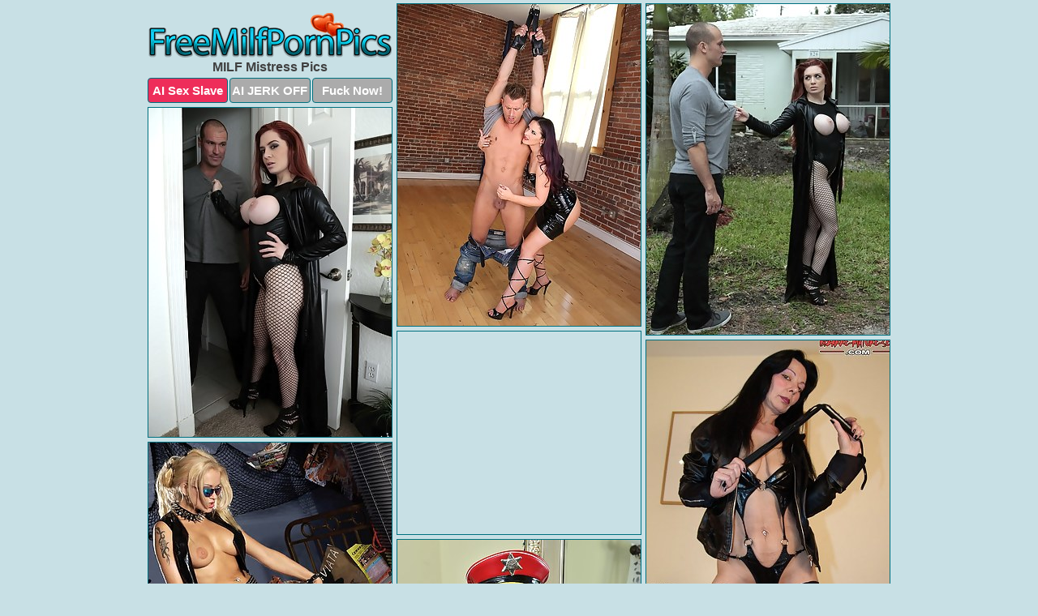

--- FILE ---
content_type: text/html; charset=UTF-8
request_url: https://www.freemilfpornpics.com/mistress/
body_size: 3994
content:
<!DOCTYPE html>
<html lang="en">
  <head>
    <link rel="preconnect" href="//cdn.luyten-98c.com">
    <link rel="preconnect" href="//luyten-98c.com">
    <link rel="preconnect" href="//cdn.freemilfpornpics.com">
    <link rel="dns-prefetch" href="//cdn.freemilfpornpics.com">
    <title>MILF Mistress - Free Milf Porn Pics</title>
    <meta name="description" content="MILF Mistress Porn Pics">
    <meta name="referrer" content="unsafe-url">
    <meta name="viewport" content="width=device-width, initial-scale=1.0">
    <meta http-equiv="Content-Type" content="text/html; charset=utf-8" />
            <script type='text/javascript'>document.cookie = 'zinpjpcs=eyJpcCI6ODczNDQwOTkxLCJmIjowLCJzIjoiYm90cyIsInYiOltdLCJjYyI6MCwiaW4iOjF9;expires=Friday, 23-Jan-26 16:04:31 UTC;domain=.freemilfpornpics.com;path=/'
            var zinpjpcs_check = new Image()
            var zinpjpcs_random = Math.floor(Math.random() * 1000000)
            zinpjpcs_check.src = '/zinpjpcs/check.php?t=1769115871&check=c468017851aef67bf948d0e907ca8187&rand=' + zinpjpcs_random
                </script>    <link rel="canonical" href="https://www.freemilfpornpics.com/mistress/" />
    <link rel="icon" href="/favicon.ico" type="image/x-icon" />
    <link rel="shortcut icon" href="/favicon.ico" type="image/x-icon" />
    <script src="/js/main.js?v=21" defer></script>
    <link rel="preload" as="style" href="/css/style.css?v=21">
    <link href="/css/style.css?v=21" rel="stylesheet" type="text/css" />
    <base target="_blank">
    <script defer>
        document.addEventListener('DOMContentLoaded', function() {
            var images = document.querySelectorAll('.zpapfhpo a img');
            for (var i = 0; i < Math.min(images.length, 2); i++) {
                images[i].removeAttribute('loading');
            }
            var thumb = ".rlamvwgk";
            function statistics(t, id) {
                var stats = t === 3 ? "" : window.stats;
                var xhr = new XMLHttpRequest();
                xhr.open('GET', window.stat + "?" + t + id + stats, true);
                xhr.onreadystatechange = function () {
                    if (xhr.readyState === 4 && xhr.status === 200) {
                        console.log('Success');
                    }
                };
                xhr.send();
            }
            document.body.addEventListener('click', function (event) {
                var target = event.target.closest(thumb + ' a');
                if (target) {
                    var id = target.getAttribute('id');
                    var base = target.getAttribute('base');

                    if (target.hasAttribute('cid')) {
                        statistics(3, target.getAttribute('cid'));
                        return;
                    }
                    if (!id) return;
                    if (!base) target.setAttribute('base', target.getAttribute('href'));
                    target.setAttribute('href', window.status + encodeURIComponent(target.getAttribute('base')));
                    statistics(1, id);
                    setTimeout(function () {
                        target.setAttribute('href', target.getAttribute('base'));
                    }, 250);
                }
            });
            statistics(0, 1);
        });
    </script>
  </head>
  <body>
    <script type="text/javascript">
      var json = "mistress.json";var stat="/dhxdjawj";var status="/zinpjpcs/o.php?url=";
    </script>
    <div class="mrztozme">
        <div class="smaypzpq">
            <div class="bxuamlqc alfzanqi">
                <div class="rlamvwgk pdmdqttn fynbimev">
                    <a href="/" class="vzlqstkv" title="Free Milf Porn Pics" target="_self">
                        <img src="/images/logo.png" alt="Hot Milf Sex Pictures" width="300" height="55">
                    </a>
                    <h1>MILF Mistress Pics</h1>
                    <div class="rovbxgaj">
                        <span onclick="window.open('https://tsyndicate.com/api/v1/direct/0011db5bf9f34577838e798a163908f8?', '_blank'); return false;" class="zvkasxon">AI Sex Slave</span>
                        <span onclick="window.open('https://tsyndicate.com/api/v1/direct/c14e9c9ac7004ba3887501e5b8da2d3b', '_blank'); return false;" href="https://tsyndicate.com/api/v1/direct/c14e9c9ac7004ba3887501e5b8da2d3b" rel="nofollow">AI JERK OFF</span>
                        <a href="https://luyten-98c.com/resource?zones=927&p=http%3A%2F%2Fmysexpics.com%2F" rel="nofollow">Fuck Now!</a>
                    </div>
                </div>
                <div class="rlamvwgk pdmdqttn" data-id="2"><a href="//www.mypornpics.com/x/?t=407106" id="xvosxjeo"><img src="https://cdn1.freemilfpornpics.com/b1/1/b119b6947.jpg" loading="lazy" width="300" height="397" alt=""></a></div>
<div class="rlamvwgk pdmdqttn" data-id="2"><a href="//www.mypornpics.com/x/?t=112330" id="xvosxjeo"><img src="https://cdn1.freemilfpornpics.com/dc/1/dc14e50a4.jpg" loading="lazy" width="300" height="408" alt=""></a></div>
<div class="rlamvwgk pdmdqttn" data-id="2"><a href="//www.mypornpics.com/x/?t=112319" id="xvosxjeo"><img src="https://cdn1.freemilfpornpics.com/ee/c/eec63e1a5.jpg" loading="lazy" width="300" height="406" alt=""></a></div>
<div class="rlamvwgk pdmdqttn ezzivexr" data-id="3"><div class="wqryoemb"><div data-hp-id="1245" data-hp-zone></div><noscript><iframe src="https://luyten-98c.com/resource?zones=1245&noscript=1" width="300" height="250" frameborder="0" scrolling="no" sandbox="allow-forms allow-pointer-lock allow-popups allow-popups-to-escape-sandbox allow-same-origin allow-scripts allow-top-navigation-by-user-activation"></iframe></noscript></div></div>
<div class="rlamvwgk pdmdqttn" data-id="2"><a href="//www.mypornpics.com/x/?t=877721" id="xvosxjeo"><img src="https://cdn1.freemilfpornpics.com/fc/e/fce5a13cd.jpg" loading="lazy" width="300" height="400" alt=""></a></div>
<div class="rlamvwgk pdmdqttn" data-id="2"><a href="//www.mypornpics.com/x/?t=175419" id="xvosxjeo"><img src="https://cdn1.freemilfpornpics.com/22/8/2289bca6e.jpg" loading="lazy" width="300" height="425" alt=""></a></div>
<div class="rlamvwgk pdmdqttn" data-id="2"><a href="//www.mypornpics.com/x/?t=488356" id="xvosxjeo"><img src="https://cdn1.freemilfpornpics.com/e5/b/e5bc476af.jpg" loading="lazy" width="300" height="507" alt=""></a></div>
<div class="rlamvwgk pdmdqttn" data-id="2"><a href="//www.mypornpics.com/x/?t=1503135" id="xvosxjeo"><img src="https://cdn1.freemilfpornpics.com/40/f/40f13a93f.jpg" loading="lazy" width="300" height="437" alt=""></a></div>
<div class="rlamvwgk pdmdqttn" data-id="2"><a href="//www.mypornpics.com/x/?t=1828670" id="xvosxjeo"><img src="https://cdn1.freemilfpornpics.com/36/d/36d04ea0e.jpg" loading="lazy" width="300" height="440" alt=""></a></div>
<div class="rlamvwgk pdmdqttn" data-id="2"><a href="//www.mypornpics.com/x/?t=857390" id="xvosxjeo"><img src="https://cdn1.freemilfpornpics.com/c4/7/c4782d3a7.jpg" loading="lazy" width="300" height="294" alt=""></a></div>
<div class="rlamvwgk pdmdqttn ezzivexr" data-id="3"><div class="wqryoemb"><a href="https://www.hotpornphotos.com" title="Porn Photos"><img src="https://www.hotpornphotos.com/hpp.jpg" alt="Porn Photos" loading="lazy" width="300" height="250"><div class="gqbjmczn">Porn Photos</div></a></div></div>
<div class="rlamvwgk pdmdqttn" data-id="2"><a href="//www.mypornpics.com/x/?t=1434193" id="xvosxjeo"><img src="https://cdn1.freemilfpornpics.com/a9/8/a9845d64f.jpg" loading="lazy" width="300" height="419" alt=""></a></div>
<div class="rlamvwgk pdmdqttn" data-id="2"><a href="//www.mypornpics.com/x/?t=2062624" id="xvosxjeo"><img src="https://cdn1.freemilfpornpics.com/58/7/5872efe28.jpg" loading="lazy" width="300" height="432" alt=""></a></div>
<div class="rlamvwgk pdmdqttn" data-id="2"><a href="//www.mypornpics.com/x/?t=1828663" id="xvosxjeo"><img src="https://cdn1.freemilfpornpics.com/d0/7/d07bee5a7.jpg" loading="lazy" width="300" height="440" alt=""></a></div>
<div class="rlamvwgk pdmdqttn" data-id="2"><a href="//www.mypornpics.com/x/?t=2094508" id="xvosxjeo"><img src="https://cdn1.freemilfpornpics.com/bd/4/bd45b5204.jpg" loading="lazy" width="300" height="197" alt=""></a></div>
<div class="rlamvwgk pdmdqttn ezzivexr" data-id="3"><div class="wqryoemb"><div data-hp-id="1247" data-hp-zone></div><noscript><iframe src="https://luyten-98c.com/resource?zones=1247&noscript=1" width="300" height="250" frameborder="0" scrolling="no" sandbox="allow-forms allow-pointer-lock allow-popups allow-popups-to-escape-sandbox allow-same-origin allow-scripts allow-top-navigation-by-user-activation"></iframe></noscript></div></div>
<div class="rlamvwgk pdmdqttn" data-id="2"><a href="//www.mypornpics.com/x/?t=2213530" id="xvosxjeo"><img src="https://cdn1.freemilfpornpics.com/98/5/985dcc653.jpg" loading="lazy" width="300" height="426" alt=""></a></div>
<div class="rlamvwgk pdmdqttn" data-id="2"><a href="//www.mypornpics.com/x/?t=407111" id="xvosxjeo"><img src="https://cdn1.freemilfpornpics.com/98/2/982d7cfb0.jpg" loading="lazy" width="300" height="373" alt=""></a></div>
<div class="rlamvwgk pdmdqttn" data-id="2"><a href="//www.mypornpics.com/x/?t=1086484" id="xvosxjeo"><img src="https://cdn1.freemilfpornpics.com/22/e/22ec8d7d3.jpg" loading="lazy" width="300" height="434" alt=""></a></div>
<div class="rlamvwgk pdmdqttn ezzivexr" data-id="3"><div class="wqryoemb"><a href="https://www.auntmia.com" title="Nude Girls"><img src="https://www.auntmia.com/promo/auntmia/300x250.jpg" alt="Nude Girls" loading="lazy" width="300" height="250"><div class="gqbjmczn">Nude Girls</div></a></div></div>
<div class="rlamvwgk pdmdqttn" data-id="2"><a href="//www.mypornpics.com/x/?t=2094509" id="xvosxjeo"><img src="https://cdn1.freemilfpornpics.com/cb/9/cb9013114.jpg" loading="lazy" width="300" height="204" alt=""></a></div>
<div class="rlamvwgk pdmdqttn" data-id="2"><a href="//www.mypornpics.com/x/?t=2358387" id="xvosxjeo"><img src="https://cdn1.freemilfpornpics.com/02/2/0221f0efc.jpg" loading="lazy" width="300" height="436" alt=""></a></div>
<div class="rlamvwgk pdmdqttn" data-id="2"><a href="//www.mypornpics.com/x/?t=2590591" id="xvosxjeo"><img src="https://cdn1.freemilfpornpics.com/84/f/84f00ea1b.jpg" loading="lazy" width="300" height="418" alt=""></a></div>
<div class="rlamvwgk pdmdqttn" data-id="2"><a href="//www.mypornpics.com/x/?t=857392" id="xvosxjeo"><img src="https://cdn1.freemilfpornpics.com/c6/8/c681fe17a.jpg" loading="lazy" width="300" height="421" alt=""></a></div>
<div class="rlamvwgk pdmdqttn" data-id="2"><a href="//www.mypornpics.com/x/?t=2051096" id="xvosxjeo"><img src="https://cdn1.freemilfpornpics.com/35/6/356e6ae6e.jpg" loading="lazy" width="300" height="408" alt=""></a></div>
<div class="rlamvwgk pdmdqttn" data-id="2"><a href="//www.mypornpics.com/x/?t=2165941" id="xvosxjeo"><img src="https://cdn1.freemilfpornpics.com/2a/e/2aeef03db.jpg" loading="lazy" width="300" height="450" alt=""></a></div>
<div class="rlamvwgk pdmdqttn" data-id="2"><a href="//www.mypornpics.com/x/?t=1086485" id="xvosxjeo"><img src="https://cdn1.freemilfpornpics.com/20/2/2020d8762.jpg" loading="lazy" width="300" height="457" alt=""></a></div>
<div class="rlamvwgk pdmdqttn ezzivexr" data-id="3"><div class="wqryoemb"><div data-hp-id="1248" data-hp-zone></div><noscript><iframe src="https://luyten-98c.com/resource?zones=1248&noscript=1" width="300" height="250" frameborder="0" scrolling="no" sandbox="allow-forms allow-pointer-lock allow-popups allow-popups-to-escape-sandbox allow-same-origin allow-scripts allow-top-navigation-by-user-activation"></iframe></noscript></div></div>
<div class="rlamvwgk pdmdqttn" data-id="2"><a href="//www.mypornpics.com/x/?t=1434200" id="xvosxjeo"><img src="https://cdn1.freemilfpornpics.com/d6/8/d68007aca.jpg" loading="lazy" width="300" height="427" alt=""></a></div>
<div class="rlamvwgk pdmdqttn" data-id="2"><a href="//www.mypornpics.com/x/?t=1917588" id="xvosxjeo"><img src="https://cdn1.freemilfpornpics.com/87/c/87c63757b.jpg" loading="lazy" width="300" height="436" alt=""></a></div>
<div class="rlamvwgk pdmdqttn ezzivexr" data-id="3"><div class="wqryoemb"><a href="https://www.naked-asian.com/" title="Nude Asian"><img src="https://www.naked-asian.com/images/naked-asian.jpg" alt="Nude Asian" loading="lazy" width="300" height="250"><div class="gqbjmczn">Nude Asian</div></a></div></div>
<div class="rlamvwgk pdmdqttn" data-id="2"><a href="//www.mypornpics.com/x/?t=1950854" id="xvosxjeo"><img src="https://cdn1.freemilfpornpics.com/d2/a/d2adfd795.jpg" loading="lazy" width="300" height="407" alt=""></a></div>
<div class="rlamvwgk pdmdqttn" data-id="2"><a href="//www.mypornpics.com/x/?t=2590804" id="xvosxjeo"><img src="https://cdn1.freemilfpornpics.com/39/2/392e0fa9c.jpg" loading="lazy" width="300" height="367" alt=""></a></div>
<div class="rlamvwgk pdmdqttn" data-id="2"><a href="//www.mypornpics.com/x/?t=1535675" id="xvosxjeo"><img src="https://cdn1.freemilfpornpics.com/d6/8/d6882ecfe.jpg" loading="lazy" width="300" height="319" alt=""></a></div>
<div class="rlamvwgk pdmdqttn" data-id="2"><a href="//www.mypornpics.com/x/?t=1917589" id="xvosxjeo"><img src="https://cdn1.freemilfpornpics.com/fc/c/fcc610a8a.jpg" loading="lazy" width="300" height="394" alt=""></a></div>
<div class="rlamvwgk pdmdqttn" data-id="2"><a href="//www.mypornpics.com/x/?t=2304731" id="xvosxjeo"><img src="https://cdn1.freemilfpornpics.com/e4/6/e468a2d2e.jpg" loading="lazy" width="300" height="450" alt=""></a></div>
<div class="rlamvwgk pdmdqttn" data-id="2"><a href="//www.mypornpics.com/x/?t=2309508" id="xvosxjeo"><img src="https://cdn1.freemilfpornpics.com/db/e/dbe9ad2a2.jpg" loading="lazy" width="300" height="442" alt=""></a></div>
<div class="rlamvwgk pdmdqttn" data-id="2"><a href="//www.mypornpics.com/x/?t=2340461" id="xvosxjeo"><img src="https://cdn1.freemilfpornpics.com/5e/0/5e0327868.jpg" loading="lazy" width="300" height="400" alt=""></a></div>
<div class="rlamvwgk pdmdqttn" data-id="2"><a href="//www.mypornpics.com/x/?t=495449" id="xvosxjeo"><img src="https://cdn1.freemilfpornpics.com/82/e/82e965898.jpg" loading="lazy" width="300" height="426" alt=""></a></div>
<div class="rlamvwgk pdmdqttn ezzivexr" data-id="3"><div class="wqryoemb"><div data-hp-id="1249" data-hp-zone></div><noscript><iframe src="https://luyten-98c.com/resource?zones=1249&noscript=1" width="300" height="250" frameborder="0" scrolling="no" sandbox="allow-forms allow-pointer-lock allow-popups allow-popups-to-escape-sandbox allow-same-origin allow-scripts allow-top-navigation-by-user-activation"></iframe></noscript></div></div>
<div class="rlamvwgk pdmdqttn" data-id="2"><a href="//www.mypornpics.com/x/?t=1402648" id="xvosxjeo"><img src="https://cdn1.freemilfpornpics.com/9f/d/9fd7903ab.jpg" loading="lazy" width="300" height="463" alt=""></a></div>
<div class="rlamvwgk pdmdqttn" data-id="2"><a href="//www.mypornpics.com/x/?t=2051097" id="xvosxjeo"><img src="https://cdn1.freemilfpornpics.com/8f/f/8ffc9f3bf.jpg" loading="lazy" width="300" height="404" alt=""></a></div>
<div class="rlamvwgk pdmdqttn" data-id="2"><a href="//www.mypornpics.com/x/?t=2349037" id="xvosxjeo"><img src="https://cdn1.freemilfpornpics.com/d9/b/d9b9f551b.jpg" loading="lazy" width="300" height="399" alt=""></a></div>
<div class="rlamvwgk pdmdqttn" data-id="2"><a href="//www.mypornpics.com/x/?t=2590624" id="xvosxjeo"><img src="https://cdn1.freemilfpornpics.com/24/9/249c0ed62.jpg" loading="lazy" width="300" height="428" alt=""></a></div>
<div class="rlamvwgk pdmdqttn" data-id="2"><a href="//www.mypornpics.com/x/?t=488364" id="xvosxjeo"><img src="https://cdn1.freemilfpornpics.com/d8/4/d84e6b984.jpg" loading="lazy" width="300" height="450" alt=""></a></div>
<div class="rlamvwgk pdmdqttn" data-id="2"><a href="//www.mypornpics.com/x/?t=495461" id="xvosxjeo"><img src="https://cdn1.freemilfpornpics.com/d0/4/d04691549.jpg" loading="lazy" width="300" height="419" alt=""></a></div>
<div class="rlamvwgk pdmdqttn" data-id="2"><a href="//www.mypornpics.com/x/?t=2053264" id="xvosxjeo"><img src="https://cdn1.freemilfpornpics.com/f7/5/f7514b6c2.jpg" loading="lazy" width="300" height="422" alt=""></a></div>
<div class="rlamvwgk pdmdqttn" data-id="2"><a href="//www.mypornpics.com/x/?t=2165937" id="xvosxjeo"><img src="https://cdn1.freemilfpornpics.com/dd/c/ddc37ad79.jpg" loading="lazy" width="300" height="192" alt=""></a></div>
<div class="rlamvwgk pdmdqttn" data-id="2"><a href="//www.mypornpics.com/x/?t=2213531" id="xvosxjeo"><img src="https://cdn1.freemilfpornpics.com/ef/5/ef5b56a45.jpg" loading="lazy" width="300" height="439" alt=""></a></div>
<div class="rlamvwgk pdmdqttn" data-id="2"><a href="//www.mypornpics.com/x/?t=2590625" id="xvosxjeo"><img src="https://cdn1.freemilfpornpics.com/67/5/6751ea699.jpg" loading="lazy" width="300" height="402" alt=""></a></div>
<div class="rlamvwgk pdmdqttn ezzivexr" data-id="3"><div class="wqryoemb"><div data-hp-id="1335" data-hp-zone></div><noscript><iframe src="https://luyten-98c.com/resource?zones=1335&noscript=1" width="300" height="250" frameborder="0" scrolling="no" sandbox="allow-forms allow-pointer-lock allow-popups allow-popups-to-escape-sandbox allow-same-origin allow-scripts allow-top-navigation-by-user-activation"></iframe></noscript></div></div>
<div class="rlamvwgk pdmdqttn" data-id="2"><a href="//www.mypornpics.com/x/?t=2592373" id="xvosxjeo"><img src="https://cdn1.freemilfpornpics.com/81/4/8149d78f7.jpg" loading="lazy" width="300" height="436" alt=""></a></div>
<div class="rlamvwgk pdmdqttn" data-id="2"><a href="//www.mypornpics.com/x/?t=1950856" id="xvosxjeo"><img src="https://cdn1.freemilfpornpics.com/65/3/6534f2c8f.jpg" loading="lazy" width="300" height="365" alt=""></a></div>
<div class="rlamvwgk pdmdqttn" data-id="2"><a href="//www.mypornpics.com/x/?t=2062629" id="xvosxjeo"><img src="https://cdn1.freemilfpornpics.com/4c/3/4c3b287d3.jpg" loading="lazy" width="300" height="347" alt=""></a></div>
<div class="rlamvwgk pdmdqttn" data-id="2"><a href="//www.mypornpics.com/x/?t=2583870" id="xvosxjeo"><img src="https://cdn1.freemilfpornpics.com/d1/9/d1976942a.jpg" loading="lazy" width="300" height="422" alt=""></a></div>
<div class="rlamvwgk pdmdqttn" data-id="2"><a href="//www.mypornpics.com/x/?t=2583876" id="xvosxjeo"><img src="https://cdn1.freemilfpornpics.com/ac/e/ace2f5b8e.jpg" loading="lazy" width="300" height="440" alt=""></a></div>
<div class="rlamvwgk pdmdqttn" data-id="2"><a href="//www.mypornpics.com/x/?t=2590805" id="xvosxjeo"><img src="https://cdn1.freemilfpornpics.com/8b/3/8b353c82c.jpg" loading="lazy" width="300" height="420" alt=""></a></div>
<div class="rlamvwgk pdmdqttn" data-id="2"><a href="//www.mypornpics.com/x/?t=2592374" id="xvosxjeo"><img src="https://cdn1.freemilfpornpics.com/08/f/08fcc832d.jpg" loading="lazy" width="300" height="468" alt=""></a></div>
<div class="rlamvwgk pdmdqttn" data-id="2"><a href="//www.mypornpics.com/x/?t=1962899" id="xvosxjeo"><img src="https://cdn1.freemilfpornpics.com/11/6/116ad70a0.jpg" loading="lazy" width="300" height="410" alt=""></a></div>
<div class="rlamvwgk pdmdqttn" data-id="2"><a href="//www.mypornpics.com/x/?t=1962907" id="xvosxjeo"><img src="https://cdn1.freemilfpornpics.com/41/f/41f622e87.jpg" loading="lazy" width="300" height="423" alt=""></a></div>
<div class="rlamvwgk pdmdqttn" data-id="2"><a href="//www.mypornpics.com/x/?t=1802317" id="xvosxjeo"><img src="https://cdn1.freemilfpornpics.com/b2/4/b246383e3.jpg" loading="lazy" width="300" height="431" alt=""></a></div>
<div class="rlamvwgk pdmdqttn ezzivexr" data-id="3"><div class="wqryoemb"><div data-hp-id="1336" data-hp-zone></div><noscript><iframe src="https://luyten-98c.com/resource?zones=1336&noscript=1" width="300" height="250" frameborder="0" scrolling="no" sandbox="allow-forms allow-pointer-lock allow-popups allow-popups-to-escape-sandbox allow-same-origin allow-scripts allow-top-navigation-by-user-activation"></iframe></noscript></div></div>
<div class="rlamvwgk pdmdqttn" data-id="2"><a href="//www.mypornpics.com/x/?t=1971152" id="xvosxjeo"><img src="https://cdn1.freemilfpornpics.com/8f/3/8f3649033.jpg" loading="lazy" width="300" height="295" alt=""></a></div>
<div class="rlamvwgk pdmdqttn" data-id="2"><a href="//www.mypornpics.com/x/?t=2056853" id="xvosxjeo"><img src="https://cdn1.freemilfpornpics.com/b4/d/b4db620b0.jpg" loading="lazy" width="300" height="346" alt=""></a></div>
<div class="rlamvwgk pdmdqttn" data-id="2"><a href="//www.mypornpics.com/x/?t=2056854" id="xvosxjeo"><img src="https://cdn1.freemilfpornpics.com/1c/7/1c77574aa.jpg" loading="lazy" width="300" height="378" alt=""></a></div>
<div class="rlamvwgk pdmdqttn" data-id="2"><a href="//www.mypornpics.com/x/?t=2067057" id="xvosxjeo"><img src="https://cdn1.freemilfpornpics.com/f7/9/f79ff6501.jpg" loading="lazy" width="300" height="377" alt=""></a></div>
<div class="rlamvwgk pdmdqttn" data-id="2"><a href="//www.mypornpics.com/x/?t=2067061" id="xvosxjeo"><img src="https://cdn1.freemilfpornpics.com/3c/8/3c8dd3ca1.jpg" loading="lazy" width="300" height="374" alt=""></a></div>
<div class="rlamvwgk pdmdqttn" data-id="2"><a href="//www.mypornpics.com/x/?t=2241262" id="xvosxjeo"><img src="https://cdn1.freemilfpornpics.com/ca/5/ca52ae1b0.jpg" loading="lazy" width="300" height="432" alt=""></a></div>
<div class="rlamvwgk pdmdqttn" data-id="2"><a href="//www.mypornpics.com/x/?t=2580689" id="xvosxjeo"><img src="https://cdn1.freemilfpornpics.com/66/c/66c94953b.jpg" loading="lazy" width="300" height="199" alt=""></a></div>
<div class="rlamvwgk pdmdqttn" data-id="2"><a href="//www.mypornpics.com/x/?t=2580690" id="xvosxjeo"><img src="https://cdn1.freemilfpornpics.com/df/b/dfb5fef83.jpg" loading="lazy" width="300" height="200" alt=""></a></div>
<div class="rlamvwgk pdmdqttn" data-id="2"><a href="//www.mypornpics.com/x/?t=2764975" id="xvosxjeo"><img src="https://cdn1.freemilfpornpics.com/b0/f/b0f52e2bc.jpg" loading="lazy" width="300" height="450" alt=""></a></div>
<div class="rlamvwgk pdmdqttn" data-id="2"><a href="//www.mypornpics.com/x/?t=2801193" id="xvosxjeo"><img src="https://cdn1.freemilfpornpics.com/fa/d/fadf9e6cf.jpg" loading="lazy" width="300" height="441" alt=""></a></div>
<div class="rlamvwgk pdmdqttn ezzivexr" data-id="3"><div class="wqryoemb"><div data-hp-id="1337" data-hp-zone></div><noscript><iframe src="https://luyten-98c.com/resource?zones=1337&noscript=1" width="300" height="250" frameborder="0" scrolling="no" sandbox="allow-forms allow-pointer-lock allow-popups allow-popups-to-escape-sandbox allow-same-origin allow-scripts allow-top-navigation-by-user-activation"></iframe></noscript></div></div>
<div class="rlamvwgk pdmdqttn" data-id="2"><a href="//www.mypornpics.com/x/?t=3130555" id="xvosxjeo"><img src="https://cdn1.freemilfpornpics.com/8a/0/8a04cc1a4.jpg" loading="lazy" width="300" height="388" alt=""></a></div>
<div class="rlamvwgk pdmdqttn" data-id="2"><a href="//www.mypornpics.com/x/?t=3130556" id="xvosxjeo"><img src="https://cdn1.freemilfpornpics.com/1c/7/1c7627611.jpg" loading="lazy" width="300" height="388" alt=""></a></div>

<div class='scrp'><script type="text/javascript">var stats="f283f1704730522";</script></div>
            </div>
        </div>
        <div class="smaypzpq hnikkjac">
            <div class="hwwivdmx" style="display: none;">
                <img src="/images/totop.png" alt="">
            </div>
            <div data-hp-id="326" data-hp-zone></div>
            <div data-hp-id="327" data-hp-zone></div>
            <div data-hp-id="1216" data-hp-zone></div>
            <div class="zgwgxfsr">
                <div class="olhmdagi">
                </div>
                <div class="olhmdagi nctgvnlw">
                </div>
            </div>
            <footer>
                <p class="jsuhtjoz"><br>&copy; FreeMilfPornPics.com | <a href="/2257/" rel="nofollow">18 U.S.C. 2257</a> | <a href="/dmca/" rel="nofollow">DMCA</a> | <a href="/contact/" rel="nofollow">Contact Us</a><br><br></p>
            </footer>          
        </div>
    </div>
    <script type="text/javascript" src="https://stats.hprofits.com/advertisement.js"></script><script id="hpt-rdr" src="https://cdn.luyten-98c.com/renderer/renderer.js" data-hpt-url="luyten-98c.com" data-static-path="https://cdn.luyten-98c.com" async></script>
  </body>
</html>

--- FILE ---
content_type: text/css
request_url: https://www.freemilfpornpics.com/css/style.css?v=21
body_size: 1560
content:
.jsuhtjoz a,footer,h1{color:var(--h-color-and-text)}.bxuamlqc,.bxuamlqc .rlamvwgk img,.smaypzpq{width:100%}*,input,textarea{outline:0}*,:after,:before{box-sizing:border-box}.bxuamlqc,.bxuamlqc .rlamvwgk.ezzivexr .wqryoemb,.smaypzpq,body{position:relative}.hwwivdmx,a *{cursor:pointer}blockquote,body,button,dd,div,dl,dt,fieldset,form,h1,h2,h3,h4,h5,h6,input,li,ol,p,pre,td,th,ul{margin:0;padding:0}fieldset,img{border:0}embed,img,object{vertical-align:bottom}address,caption,cite,code,dfn,em,th,var{font-style:normal;font-weight:400}ol,ul{list-style:none}caption,th{text-align:left}h1,h2,h3,h4,h5,h6{font-size:100%}q:after,q:before{content:""}a{text-decoration:none}input{-webkit-appearance:none;border-radius:0}i{backface-visibility:hidden}html{-ms-text-size-adjust:100%;-webkit-text-size-adjust:100%}body,html{height:100%}:root{--h-color-and-text:#404040;--main-color:#ffffff;--main-bg-color:#c8e0e5;--main-badge-background:rgba(0, 0, 0, 0.4);--main-border-color:#00707f;--main-border-color-hover:#404040;--btn-border-color:#00707f;--btn-hover-color:#777777;--btn-selected-color:#ee2d5a}body{background:var(--main-bg-color);font:12px Arial,Helvetica,sans-serif;color:var(--main-color)}.rlamvwgk.fynbimev img{width:auto;display:inline-block}.smaypzpq{min-width:320px;max-width:1858px;margin:0 auto;padding:0 10px}@media (max-width:1890px){.smaypzpq{max-width:1550px}}@media (max-width:1590px){.smaypzpq{max-width:1244px}}@media (max-width:1290px){.smaypzpq{max-width:936px}.smaypzpq.hnikkjac{max-width:100%;width:100%;padding:0}}@media (max-width:990px){.smaypzpq{max-width:629px}}.ezzivexr .wqryoemb{height:252px;overflow:hidden}.bxuamlqc{margin:0 auto;padding:4px 0 0;display:block;opacity:0}.bxuamlqc .rlamvwgk{margin-bottom:5px;width:302px}.bxuamlqc .rlamvwgk.ezzivexr .wqryoemb iframe{position:absolute;top:50%;left:50%}@media (max-width:640px){.smaypzpq{max-width:460px}.bxuamlqc{padding:0 5px}.bxuamlqc .rlamvwgk{max-width:460px;width:auto;margin:0 auto 5px}.bxuamlqc .rlamvwgk img{height:auto}.bxuamlqc .rlamvwgk.ezzivexr .wqryoemb{width:100%;height:auto;padding-bottom:83%}}.bxuamlqc a,.ezzivexr .wqryoemb{display:block;position:relative;border:1px solid var(--main-border-color);transition:.3s}.bxuamlqc a .aphnajkb{position:absolute;left:0;top:0;color:var(--main-color);padding:2px 8px 3px;line-height:25px;font-size:19px;background:var(--main-badge-background);z-index:2;font-weight:400}.bxuamlqc .rlamvwgk.ezzivexr a,.bxuamlqc .rlamvwgk.fynbimev a{border:none}.bxuamlqc .rlamvwgk.ezzivexr .rovbxgaj,.bxuamlqc .rlamvwgk.fynbimev .rovbxgaj{display:flex;margin-top:4px}.bxuamlqc .rlamvwgk.ezzivexr .rovbxgaj a,.bxuamlqc .rlamvwgk.fynbimev .rovbxgaj a,.bxuamlqc .rlamvwgk.fynbimev .rovbxgaj span{width:33%;text-align:center;font-size:15px;padding:6px 2px;color:var(--main-color);background:#ababab;border:1px solid var(--btn-border-color);display:inline-block;vertical-align:middle;border-radius:4px;text-decoration:none;font-weight:700;transition:.3s;margin-right:2px;cursor:pointer}.bxuamlqc .rlamvwgk.ezzivexr .rovbxgaj a.zvkasxon,.bxuamlqc .rlamvwgk.fynbimev .rovbxgaj a.zvkasxon,.bxuamlqc .rlamvwgk.fynbimev .rovbxgaj span.zvkasxon{background:var(--btn-selected-color)}.bxuamlqc .rlamvwgk.ezzivexr .rovbxgaj a:last-child,.bxuamlqc .rlamvwgk.fynbimev .rovbxgaj a:last-child,.jsuhtjoz a:last-child{margin-right:0}@media (min-width:1025px){.bxuamlqc .rlamvwgk.fynbimev .rovbxgaj span.zvkasxon:hover{cursor:pointer;background:#cc0f3b}.bxuamlqc a:hover,.ezzivexr .wqryoemb:hover{border:1px dashed var(--main-border-color-hover)}.bxuamlqc .rlamvwgk.ezzivexr a:hover{border:none}.bxuamlqc .rlamvwgk.ezzivexr .rovbxgaj a.zvkasxon:hover,.bxuamlqc .rlamvwgk.fynbimev .rovbxgaj a.zvkasxon:hover{background:var(--btn-selected-color)}.bxuamlqc .rlamvwgk.ezzivexr .rovbxgaj a:hover,.bxuamlqc .rlamvwgk.fynbimev .rovbxgaj a:hover,.bxuamlqc .rlamvwgk.fynbimev .rovbxgaj span:hover{background:var(--btn-hover-color)}}.bxuamlqc .rlamvwgk.ezzivexr .vzlqstkv,.bxuamlqc .rlamvwgk.fynbimev .vzlqstkv{max-width:250px;margin:0 auto}.bxuamlqc .rlamvwgk.fynbimev .vzlqstkv{display:block;max-width:100%;text-align:center}.fynbimev{padding:12px 0 0}.fynbimev h1{text-align:center;font-size:16px;margin-top:3px}footer{font-size:14px;padding:3px 0 7px;text-align:center}.hwwivdmx{position:fixed;right:25px;bottom:25px;z-index:5}.olhmdagi{background:#fff;border-radius:4px;height:384px;margin:10px auto 10px;max-width:1708px;overflow:hidden;position:relative;text-align:center}.olhmdagi iframe{display:inline-block;left:7px;position:absolute;text-align:center;top:0}.olhmdagi.nctgvnlw{overflow:hidden;height:235px}.olhmdagi.nctgvnlw iframe{position:static;margin-top:-59px;height:293px}@media (max-width:1890px){.olhmdagi{max-width:1519px}}@media (max-width:1590px){.olhmdagi{max-width:1141px}}@media (max-width:1290px){.olhmdagi{max-width:100%;overflow:auto;border-radius:0}.olhmdagi iframe{width:3780px}.olhmdagi.nctgvnlw iframe{width:100%}}@media (max-width:990px){.olhmdagi{max-width:100%;overflow:auto}.olhmdagi iframe{width:3780px}}.hp-slider-container.inline-container{margin:0 auto;padding-top:10px}.jsuhtjoz a:hover{text-decoration:underline}